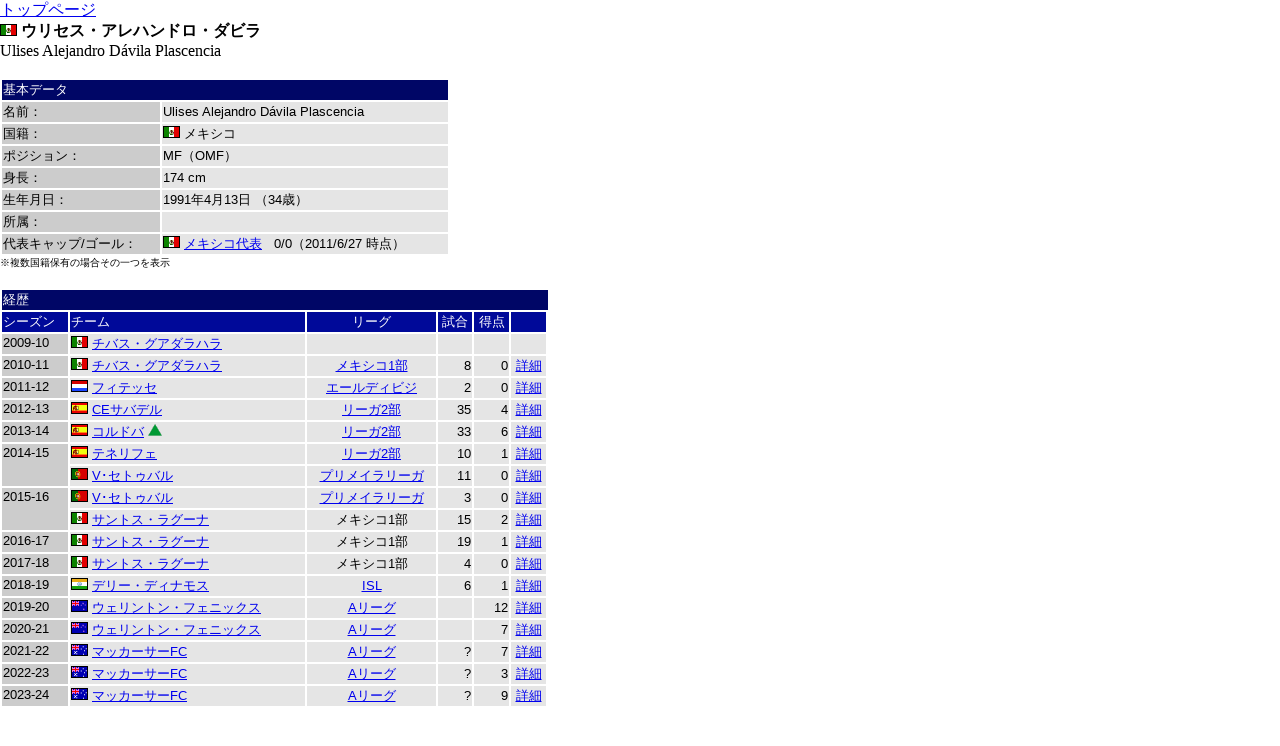

--- FILE ---
content_type: text/html
request_url: http://fuoriclasse2.com/cgi-bin/player.cgi?516547
body_size: 13016
content:
<html><head>
<title>ウリセス・アレハンドロ・ダビラ Ulises Alejandro D&#225;vila Plascencia</title>
<META HTTP-EQUIV="Content-Type" CONTENT="text/html; CHARSET=Shift_JIS">
<script language="JavaScript">
<!--
function ln(naviid) {
	menu = document.all[naviid].style;
	if (menu.display == 'none')  menu.display = "block"; else menu.display = "none";
}
function ps(o) {
	var ps1 = document.getElementsByClassName('ps1');
	var ps2 = document.getElementById('ps2');
	if (o==1) {
		for(i=0;i<ps1.length;i++) {
			ps1[i].style.display = 'block';
		}
		ps2.style.display = 'none';
		document.cookie ="playerdata=1; Path=/; expires=Tue, 20-Dec-2050 22:00:00;";
	} else if (o==2){
		for(i=0;i<ps1.length;i++) {
			ps1[i].style.display = 'none';
		}
		ps2.style.display = 'block';
		document.cookie ="playerdata=2; Path=/; expires=Tue, 20-Dec-2050 22:00:00;";
	}
}
//-->
</script>
<link rel="stylesheet" href="http://www.fuoriclasse2.com/basic.css" type="text/css" media="screen, projection " /><link rel="stylesheet" href="http://www.fuoriclasse2.com/smart.css" type="text/css" media="handheld, tty" />
</head><body marginheight="0" marginwidth="0" topmargin="0" leftmargin="0">

<div id=top>
</div>

<div class=goals><a href=http://www.fuoriclasse2.com/>トップページ</a></div>

<div id=leftb>
<font size=-1 color=888888></font>
</div>

<div id=main>
<div class=text><img src="../img/ban/181.gif">&nbsp;<b>ウリセス・アレハンドロ・ダビラ</b><br>Ulises Alejandro D&#225;vila Plascencia</div><br>
<table width=450 style="font-size:13px;font-family:arial,helvetica,sans-serif;">
<tr><td colspan=2 style="background-color:666;color:fff;">基本データ</td></tr>
<tr><td style="background-color:ccc;" nowrap>名前：</td><td style="background-color:e5e5e5;">Ulises Alejandro D&#225;vila Plascencia</td></tr>
<tr><td style="background-color:ccc;" nowrap>国籍：</td><td style="background-color:e5e5e5;"><img src="../img/ban/181.gif" style="margin-bottom:0;padding-bottom:0;border-bottom:0;">&nbsp;メキシコ</td></tr>
<tr><td style="background-color:ccc;" nowrap>ポジション：</td><td style="background-color:e5e5e5;">MF（OMF）</td></tr>
<tr><td style="background-color:ccc;" nowrap>身長：</td><td style="background-color:e5e5e5;">174 cm</td></tr>
<tr><td style="background-color:ccc;" nowrap>生年月日：</td><td style="background-color:e5e5e5;">1991年4月13日 （34歳）</td></tr>
<tr><td style="background-color:ccc;" nowrap>所属：</td><td style="background-color:e5e5e5;"><a href=club.cgi?35-37></a> </td></tr>
<tr><td style="background-color:ccc;" nowrap>代表キャップ/ゴール：</td><td style="background-color:e5e5e5;"><img src="../img/ban/181.gif" style="margin-bottom:0;padding-bottom:0;border-bottom:0;">&nbsp;<a href="nt.cgi?181">メキシコ代表</a>&nbsp;&nbsp;&nbsp;0/0（2011/6/27
時点）</td></tr>
</table>
<div style="font-size:10px;">※複数国籍保有の場合その一つを表示</div>
<br><table width=550 style="font-size:13px;font-family:arial,helvetica,sans-serif;">
<tr><td colspan=10 style="background-color:666;color:fff;">経歴</td></tr>
<tr><td style="background-color:999;color:fff;">シーズン</td><td style="background-color:999;color:fff;">チーム</td><td style="background-color:999;color:fff;text-align:center;">リーグ</td><td style="background-color:999;color:fff;text-align:center;">試合</td><td style="background-color:999;color:fff;text-align:center;">得点</td><td style="background-color:999;color:fff;text-align:center;">&nbsp;</td>
<!--<td style="background-color:999;color:fff;text-align:center;">カップ</td><td style="background-color:999;color:fff;text-align:center;">試合</td><td style="background-color:999;color:fff;text-align:center;">得点</td><td style="background-color:999;color:fff;text-align:center;">&nbsp;</td>--></tr>
<tr style="background-color:e5e5e5;"><td style="background-color:ccc;" nowrap valign=top>2009-10</td><td><img src="../img/ban/181.gif" width=17 height=12 title="メキシコ"> <a href=club.cgi?181-0>チバス・グアダラハラ</a></td><td align=center></a></td><td align=right></td><td align=right></td><td align=center></td></tr>
<tr style="background-color:e5e5e5;"><td style="background-color:ccc;" nowrap valign=top>2010-11</td><td><img src="../img/ban/181.gif" width=17 height=12 title="メキシコ"> <a href=club.cgi?181-0>チバス・グアダラハラ</a></td><td align=center><a href=classif.cgi?mex&1011>メキシコ1部</a></td><td align=right>8</td><td align=right>0</td><td align=center><a href="player.cgi?516547&181-0&1011&">詳細</a></td></tr>
<tr style="background-color:e5e5e5;"><td style="background-color:ccc;" nowrap valign=top>2011-12</td><td><img src="../img/ban/38.gif" width=17 height=12 title="オランダ"> <a href=club.cgi?38-17>フィテッセ</a></td><td align=center><a href=classif.cgi?holed&1112>エールディビジ</a></td><td align=right>2</td><td align=right>0</td><td align=center><a href="player.cgi?516547&38-17&1112&">詳細</a></td></tr>
<tr style="background-color:e5e5e5;"><td style="background-color:ccc;" nowrap valign=top>2012-13</td><td><img src="../img/ban/88.gif" width=17 height=12 title="スペイン"> <a href=club.cgi?88-115>CEサバデル</a></td><td align=center><a href=classif.cgi?liga2&1213>リーガ2部</a></td><td align=right>35</td><td align=right>4</td><td align=center><a href="player.cgi?516547&88-115&1213&">詳細</a></td></tr>
<tr style="background-color:e5e5e5;"><td style="background-color:ccc;" nowrap valign=top>2013-14</td><td><img src="../img/ban/88.gif" width=17 height=12 title="スペイン"> <a href=club.cgi?88-83>コルドバ</a> <img src="../img/pro.gif"></td><td align=center><a href=classif.cgi?liga2&1314>リーガ2部</a></td><td align=right>33</td><td align=right>6</td><td align=center><a href="player.cgi?516547&88-83&1314&">詳細</a></td></tr>
<tr style="background-color:e5e5e5;"><td style="background-color:ccc;" nowrap rowspan=2 valign=top>2014-15</td><td><img src="../img/ban/88.gif" width=17 height=12 title="スペイン"> <a href=club.cgi?88-35>テネリフェ</a></td><td align=center><a href=classif.cgi?liga2&1415>リーガ2部</a></td><td align=right>10</td><td align=right>1</td><td align=center><a href="player.cgi?516547&88-35&1415&">詳細</a></td></tr>
<tr style="background-color:e5e5e5;"><td><img src="../img/ban/169.gif" width=17 height=12 title="ポルトガル"> <a href=club.cgi?169-8>V･セトゥバル</a></td><td align=center><a href=classif.cgi?por&1415>プリメイラリーガ</a></td><td align=right>11</td><td align=right>0</td><td align=center><a href="player.cgi?516547&169-8&1415&">詳細</a></td></tr>
<tr style="background-color:e5e5e5;"><td style="background-color:ccc;" nowrap rowspan=2 valign=top>2015-16</td><td><img src="../img/ban/169.gif" width=17 height=12 title="ポルトガル"> <a href=club.cgi?169-8>V･セトゥバル</a></td><td align=center><a href=classif.cgi?por&1516>プリメイラリーガ</a></td><td align=right>3</td><td align=right>0</td><td align=center><a href="player.cgi?516547&169-8&1516&">詳細</a></td></tr>
<tr style="background-color:e5e5e5;"><td><img src="../img/ban/181.gif" width=17 height=12 title="メキシコ"> <a href=club.cgi?181-13>サントス・ラグーナ</a></td><td align=center>メキシコ1部</a></td><td align=right>15</td><td align=right>2</td><td align=center><a href="player.cgi?516547&181-13&1516&">詳細</a></td></tr>
<tr style="background-color:e5e5e5;"><td style="background-color:ccc;" nowrap valign=top>2016-17</td><td><img src="../img/ban/181.gif" width=17 height=12 title="メキシコ"> <a href=club.cgi?181-13>サントス・ラグーナ</a></td><td align=center>メキシコ1部</a></td><td align=right>19</td><td align=right>1</td><td align=center><a href="player.cgi?516547&181-13&1617&">詳細</a></td></tr>
<tr style="background-color:e5e5e5;"><td style="background-color:ccc;" nowrap valign=top>2017-18</td><td><img src="../img/ban/181.gif" width=17 height=12 title="メキシコ"> <a href=club.cgi?181-13>サントス・ラグーナ</a></td><td align=center>メキシコ1部</a></td><td align=right>4</td><td align=right>0</td><td align=center><a href="player.cgi?516547&181-13&1718&">詳細</a></td></tr>
<tr style="background-color:e5e5e5;"><td style="background-color:ccc;" nowrap valign=top>2018-19</td><td><img src="../img/ban/21.gif" width=17 height=12 title="インド"> <a href=club.cgi?21-18>デリー・ディナモス</a></td><td align=center><a href=classif.cgi?isl&1819>ISL</a></td><td align=right>6</td><td align=right>1</td><td align=center><a href="player.cgi?516547&21-18&1819&">詳細</a></td></tr>
<tr style="background-color:e5e5e5;"><td style="background-color:ccc;" nowrap valign=top>2019-20</td><td><img src="../img/ban/128.gif" width=17 height=12 title="ニュージーランド"> <a href=club.cgi?128-3>ウェリントン・フェニックス</a></td><td align=center><a href=classif.cgi?al&1920>Aリーグ</a></td><td align=right></td><td align=right>12</td><td align=center><a href="player.cgi?516547&128-3&1920&">詳細</a></td></tr>
<tr style="background-color:e5e5e5;"><td style="background-color:ccc;" nowrap valign=top>2020-21</td><td><img src="../img/ban/128.gif" width=17 height=12 title="ニュージーランド"> <a href=club.cgi?128-3>ウェリントン・フェニックス</a></td><td align=center><a href=classif.cgi?al&2021>Aリーグ</a></td><td align=right></td><td align=right>7</td><td align=center><a href="player.cgi?516547&128-3&2021&">詳細</a></td></tr>
<tr style="background-color:e5e5e5;"><td style="background-color:ccc;" nowrap valign=top>2021-22</td><td><img src="../img/ban/35.gif" width=17 height=12 title="オーストラリア"> <a href=club.cgi?35-37>マッカーサーFC</a></td><td align=center><a href=classif.cgi?al&2122>Aリーグ</a></td><td align=right>?</td><td align=right>7</td><td align=center><a href="player.cgi?516547&35-37&2122&">詳細</a></td></tr>
<tr style="background-color:e5e5e5;"><td style="background-color:ccc;" nowrap valign=top>2022-23</td><td><img src="../img/ban/35.gif" width=17 height=12 title="オーストラリア"> <a href=club.cgi?35-37>マッカーサーFC</a></td><td align=center><a href=classif.cgi?al&2223>Aリーグ</a></td><td align=right>?</td><td align=right>3</td><td align=center><a href="player.cgi?516547&35-37&2223&">詳細</a></td></tr>
<tr style="background-color:e5e5e5;"><td style="background-color:ccc;" nowrap valign=top>2023-24</td><td><img src="../img/ban/35.gif" width=17 height=12 title="オーストラリア"> <a href=club.cgi?35-37>マッカーサーFC</a></td><td align=center><a href=classif.cgi?al&2324>Aリーグ</a></td><td align=right>?</td><td align=right>9</td><td align=center><a href="player.cgi?516547&35-37&2324&">詳細</a></td></tr>
</table><br>
<br><form method=post action="playercorrect.cgi"><div style="font-size:10px;">データは最新のものではない可能性があります。更新・修正を要請→ <input type=hidden name=pl value="181-408"><input type=hidden name=cl value="35-37"><input style="background-color: #cccccc;color:#333333;border:1;" type=text size=25 name=tx value="ウリセス・ダビラ："> <input type=submit value="送信"></form><br><br></div>
<script type="text/javascript"><!--
google_ad_client = "pub-6929697771024776";
google_ad_width = 468;
google_ad_height = 60;
google_ad_format = "468x60_as";
google_ad_type = "text_image";
google_ad_channel ="";
google_color_border = "F6F6F6";
google_color_bg = "F6F6F6";
google_color_link = "0000FF";
google_color_url = "0033CC";
google_color_text = "000000";
//--></script>
<script type="text/javascript"
  src="http://pagead2.googlesyndication.com/pagead/show_ads.js">
</script>
<br clear=all><div align=center>
</div><hr size=1>
<h5>このトピックへのコメント：</h5>
<form method=post action=comment.cgi>
<div class=input>お名前：<input type=text size=13 name=name> コメント：<input type=text size=40 name=tx> ID Key：<input type=text size=7 name=key>  <input type=submit value=書込>
 <a href=player.cgi?516547&&&id>IDを表示</a>
</div><div class=notice>悪質な誹謗・中傷、読む人を不快にさせるような書き込みなどはご遠慮ください。
不適切と思われる発言を発見した際には削除させていただきます。</div>
<input type=hidden name=url value="cgi-bin/player.cgi?516547">
<input type=hidden name=capt value="">
<input type=hidden name=list value="su">
<input type=hidden name=tg value="nats-181-player-408">
<input type=hidden name=simp value="1">
</form><div class=comment>
<b><font color=blue>2022冬</font></b> <font color=red>(12/28 - 17:09)</font> ダ？<br>
 <font color=red>(03/21 - 13:26)</font> ジョン<br>
</div><br><br>
<iframe src="getdata_players.cgi?181-408" height=1 width=1 style="visibility:hidden;"></iframe>
<script type="text/javascript"><!--
google_ad_client = "pub-6929697771024776";
google_ad_width = 468;
google_ad_height = 60;
google_ad_format = "468x60_as";
google_ad_type = "text_image";
google_ad_channel ="";
google_color_border = "F6F6F6";
google_color_bg = "F6F6F6";
google_color_link = "0000FF";
google_color_url = "0033CC";
google_color_text = "000000";
//--></script>
<script type="text/javascript"
  src="http://pagead2.googlesyndication.com/pagead/show_ads.js">
</script>

<br><br>

<script src="http://www.google-analytics.com/urchin.js" type="text/javascript">
</script>
<script type="text/javascript">
_uacct = "UA-3147800-1";
urchinTracker();
</script>
</body></html>

--- FILE ---
content_type: text/html
request_url: http://fuoriclasse2.com/cgi-bin/getdata_players.cgi?181-408
body_size: 16
content:
<html>

--- FILE ---
content_type: text/html; charset=utf-8
request_url: https://www.google.com/recaptcha/api2/aframe
body_size: 267
content:
<!DOCTYPE HTML><html><head><meta http-equiv="content-type" content="text/html; charset=UTF-8"></head><body><script nonce="4bAxEd9LUye8Y_OHCjFreA">/** Anti-fraud and anti-abuse applications only. See google.com/recaptcha */ try{var clients={'sodar':'https://pagead2.googlesyndication.com/pagead/sodar?'};window.addEventListener("message",function(a){try{if(a.source===window.parent){var b=JSON.parse(a.data);var c=clients[b['id']];if(c){var d=document.createElement('img');d.src=c+b['params']+'&rc='+(localStorage.getItem("rc::a")?sessionStorage.getItem("rc::b"):"");window.document.body.appendChild(d);sessionStorage.setItem("rc::e",parseInt(sessionStorage.getItem("rc::e")||0)+1);localStorage.setItem("rc::h",'1768673704979');}}}catch(b){}});window.parent.postMessage("_grecaptcha_ready", "*");}catch(b){}</script></body></html>